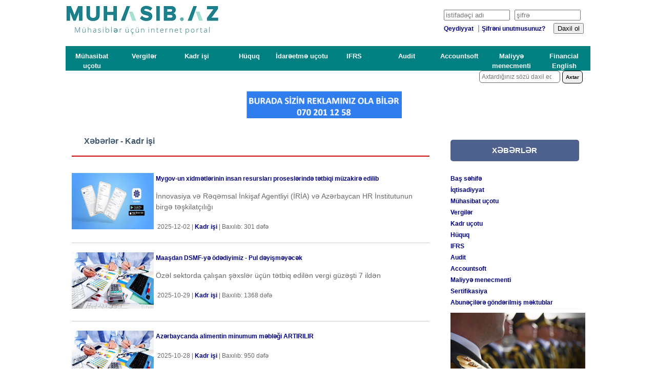

--- FILE ---
content_type: text/html
request_url: https://muhasib.az/xeber_category.php?page=1&category=4
body_size: 10582
content:
<!DOCTYPE html>
<html lang="az-AZ">
  <head>

    <meta charset="utf-8">
    <meta name="viewport" content="width=device-width">

    <meta content="muhasib, muhasib ucotu, mühasibat uçotu, audit, mühasibatlıq, kadr işi, kadr isi, vergiler, vergilər, ucot, idareetme ucotu, idarəetmə uçotu, hüquq, huquq, ifrs, beynəlxalq standartlar, maliyyə, maliyye, finance, accounting, trenajor, əsas vəsait, material, hesablar planı, əmək haqqı, inventarizasiya, amortizasiya, qeyri-maddi aktivlər, ehtiyatlar, məsrəflər, xərclər, pul vəsaitləri, hesabatlar, sənədlər, standartlar, ədv, mənfəət, gəlir, aksiz, əmlak, sadələşdirilmiş, sosial siğorta" 
    name=keywords>
    <meta content="MUHASIB.AZ saytının əsas məqsədi mühasibat uçotu və maliyyə sahələrində çalışan və gələcəkdə çalışmaq istəyən mütəxəssisləri lazımi məlumatlar ilə təmin etməkdir. Sayt həm tədris, həm də informativ-analitik formatda təşkil edilib." 
    name=description>

  <meta property="og:url"           content="https://www.muhasib.az" />
  <meta property="og:type"          content="website" />
  <meta property="og:site_name"     content="MUHASIB.AZ">
  <meta property="og:title"         content="MUHASIB.AZ - Mühasiblər üçün internet portal" />
  <meta property="og:description"   content="MUHASIB.AZ saytının əsas məqsədi mühasibat uçotu və maliyyə sahələrində çalışan və gələcəkdə çalışmaq istəyən mütəxəssisləri lazımi məlumatlar ilə təmin etməkdir." />
  <meta property="og:image"         content="https://www.muhasib.az/images/fon_image.jpg" />
  <meta property="og:image:width" content="400" />
  <meta property="og:image:height" content="300" />


    

    <title>MUHASIB.AZ</title>
    
    <link rel="shortcut icon" href="https://www.muhasib.az/favicon.ico">

    <!-- injector:css -->
    <link rel="stylesheet" href="//www.muhasib.az/css/style.css">
    <link rel="stylesheet" href="//www.muhasib.az/css/menu.css">
    <link rel="stylesheet" href="//www.muhasib.az/css/side_menu.css">    
    <link rel="stylesheet" href="//www.muhasib.az/css/axtar.css">
    <link rel="stylesheet" href="//www.muhasib.az/css/calendar.css">
    <!-- endinjector -->

    
    <!-- injector:js -->
    <script src="//www.muhasib.az/js/menu.js"></script>
    <script src="//www.muhasib.az/js/side_menu.js"></script>    
    <script src="//www.muhasib.az/js/menuhead.js"></script>
    <script src="//www.muhasib.az/js/homefeature.js"></script>    
    <script src="//yandex.st/jquery/1.4.4/jquery.min.js"></script>
    
    <script src="//www.muhasib.az/js/axtar.js"></script>
    <script src="//www.muhasib.az/poisk/jquery-1.8.2.min.js"></script>
    <script src="//www.muhasib.az/poisk/TextChange.js"></script>
    <script src="//www.muhasib.az/js/javalar.js"></script>
    <script src="//www.muhasib.az/js/gtag.js"></script>
    <script async src="https://www.googletagmanager.com/gtag/js?id=UA-116680737-1"></script>

    <script src='https://www.google.com/recaptcha/api.js'></script> <!-- Google recaptcha script -->
    <script src="https://use.fontawesome.com/d5e3a2e087.js"></script>
    <!-- endinjector --> 




<script async src="https://pagead2.googlesyndication.com/pagead/js/adsbygoogle.js?client=ca-pub-9503020629395573"
     crossorigin="anonymous"></script>



  </head>
  <body>

<!-- Go to www.addthis.com/dashboard to customize your tools --> 
<script src="//s7.addthis.com/js/300/addthis_widget.js#pubid=ra-5c7ee61fbd082e81"></script>


<div id="fb-root"></div>
<script async defer src="https://connect.facebook.net/ru_RU/sdk.js#xfbml=1&version=v3.2"></script>





<header id="header">
      <div class="header_top">
             <div class="header_box">
            <a href="https://www.muhasib.az"><img src="//www.muhasib.az/images/logo_muhasibaz2.jpg" alt="Muhasib.az - mühasiblərin internet portalı"></a>
          
          <div class=header_top_axtar>
            

    



    
<table border=0 width=100%>

<tr><td valign=top>
<form action="https://www.muhasib.az/qeydiyyat/testreg.php" method="post">
<!-- testreg.php - это адрес обработчика. То есть, после нажатия на кнопку "Войти", данные из полей отправятся на страничку testreg.php методом "post"  -->
  
    <input name="login" placeholder="istifadəçi adı" type="text" size="14" maxlength="15"></td>  
<!-- В текстовое поле (name="login" type="text") пользователь вводит свой логин -->  
  <td valign=top>

    <input name="password" placeholder="şifrə" type="password" size="14" maxlength="15"></td></tr>

  
<!-- В поле для паролей (name="password" type="password") пользователь вводит свой пароль -->  


<tr><td colspan=2>
<!-- ссылка на регистрацию, ведь как-то же должны гости туда попадать  --> 
<a href="https://www.muhasib.az/qeydiyyat/reg.php">Qeydiyyat</a>&nbsp; | <a href="https://www.muhasib.az/qeydiyyat/send_pass.php">Şifrəni unutmusunuz?</a>


<!-- Кнопочка (type="submit") отправляет данные на страничку testreg.php  --> 
&nbsp;&nbsp;&nbsp;<input type="submit" name="submit" value="Daxil ol"></td></tr>

<!-- ссылка на восстановление пароля  --> 
 

</form>

</table>




            
              </div>
          
                </div>          


                    
      </div>






<section id="headmenu">


    </section>

      </div>


<div class="head_menu">
<div onClick="location.href='//www.muhasib.az/muhasib_index.php'" class=head_menu_button>Mühasibat uçotu</div>
<div onClick="location.href='//www.muhasib.az/vergi_index.php'" class=head_menu_button>Vergilər</div>
<div onClick="location.href='//www.muhasib.az/kadr_index.php'" class=head_menu_button>Kadr işi</div>
<div onClick="location.href='//www.muhasib.az/huquq.php'" class=head_menu_button>Hüquq</div>
<div onClick="location.href='//www.muhasib.az/idareetme_index.php'" class=head_menu_button>İdarəetmə uçotu</div>
<div onClick="location.href='//www.muhasib.az/ifrs_index.php'" class=head_menu_button>IFRS</div>
<div onClick="location.href='//www.muhasib.az/audit.php'" class=head_menu_button>Audit</div>
<div onClick="location.href='//www.muhasib.az/accountsoft_index.php'" class=head_menu_button>Accountsoft</div>
<div onClick="location.href='//www.muhasib.az/finmngmt.php'" class=head_menu_button>Maliyyə menecmenti</div>
<div onClick="location.href='//www.muhasib.az/fenglish.php'" class=head_menu_button>Financial English</div>

</div>



<div class="">



<div class=header_reg>
    


            <form name="axtar" method="post" action="axtar.php">
            <input type="search" name="query" placeholder="Axtardığınız sözü daxil edin" style="padding:4px; border:solid 1px #666666; font-size:12px;-moz-border-radius: 6px;-webkit-border-radius: 6px;">
            <button type=submit style="border:#000000 solid 1px; padding: 6px; color:#000; font-weight:bold; font-size:10px;-moz-border-radius: 6px;-webkit-border-radius: 6px;">Axtar</button>
            </form>



</div>




<div class=header_reg>

<p align=center>
<a href="" target=new><img src="https://www.muhasib.az/images/reklam_banner.png" width=30% align=center></a>                            

<div class="reklam_01">
<!----
<a href="https://bc.smart-it.com/az/" target=new><img src="https://www.muhasib.az/img/Banner_02.png" width=100% align=center></a>                            
--->
</div>

<div class="reklam_02">
                            

<!----
<a href="https://bc.smart-it.com/az/" target=new><img src="https://www.muhasib.az/img/Banner_04.png" width=95% align=center></a>

<br>
<a href="https://tacir.pro/" target=blank><img src="//www.muhasib.az/images/tacir.pro.png" class="img_reklam"  width=60%></a>
--->

</div>

</div>
    
    </div>

      
    </header>
    



<input type="checkbox" id="hmt" class="hidden-menu-ticker">
<label class="btn-menu" for="hmt">
  <span class="first"></span>
  <span class="second"></span>
  <span class="third"></span>
</label>
<ul class="hidden-menu">

  <li>&nbsp;</li>
  <li>&nbsp;</li>
  <li><a href="//www.muhasib.az/index.php"><div class="menubar">Ana səhifə</div></a></li>
  <li><a href="//www.muhasib.az/muhasib_index.php"><div class="menubar">Mühasbat uçotu</div></a></li>
  <li><a href="//www.muhasib.az/vergi_index.php"><div class="menubar">Vergilər</div></a></li>
  <li><a href="//www.muhasib.az/kadr_index.php"><div class="menubar">Kadr işi</div></a></li>
  <li><a href="//www.muhasib.az/huquq.php"><div class="menubar">Hüquq</div></a></li>
  <li><a href="//www.muhasib.az/idareetme_index.php"><div class="menubar">İdarəetmə uçotu</div></a></li>
  <li><a href="//www.muhasib.az/ifrs_index.php"><div class="menubar">IFRS</div></a></li>
  <li><a href="//www.muhasib.az/audit.php"><div class="menubar">Audit</div></a></li>
  <li><a href="//www.muhasib.az/accountsoft_index.php"><div class="menubar">Accountsoft</div></a></li>
  <li><a href="//www.muhasib.az/finmngmt.php"><div class="menubar">Maliyyə menecmenti</div></a></li>
  <li><a href="//www.muhasib.az/fenglish.php"><div class="menubar">Financial English</div></a></li>
  <li><a href="//www.muhasib.az/xeber_index.php"><div class="menubar">Xəbərlər</div></a></li>
  <li><a href="//www.muhasib.az/meqale_index.php"><div class="menubar">Məqalələr</div></a></li>
  <li><a href="//www.muhasib.az/vacancy_index.php"><div class="menubar">Vakansiyalar</div></a></li>
  <li><a href="//www.muhasib.az/cv_index.php"><div class="menubar">CV Bankı</div></a></li>
  <li><a href="//www.muhasib.az/sualcavab_index.php"><div class="menubar">Sual-Cavab</div></a></li>
  <li><a href="//www.muhasib.az/qanun.php"><div class="menubar">Qanunvericilik</div></a></li>
  <li><a href="//www.muhasib.az/kitabxana.php"><div class="menubar">Kitabxana</div></a></li>
  <li><a href="//www.muhasib.az/sertifikasiya_index.php"><div class="menubar">Sertifikasiyalar</div></a></li>
  <li><a href="//www.muhasib.az/Referat/Referat_index.php"><div class="menubar">Referatlar</div></a></li>
  <li><a href="//www.muhasib.az/tedris.php"><div class="menubar">Tədris</div></a></li>
  <li><a href="//www.muhasib.az/istirahat_index.php"><div class="menubar">İstirahət</div></a></li>
</ul>


    
    
    <!-- Facebook box start -->
<div id="fb-root"></div>
<script>(function(d, s, id) {
  var js, fjs = d.getElementsByTagName(s)[0];
  if (d.getElementById(id)) return;
  js = d.createElement(s); js.id = id;
  js.src = "//connect.facebook.net/ru_RU/sdk.js#xfbml=1&version=v2.0";
  fjs.parentNode.insertBefore(js, fjs);
}(document, 'script', 'facebook-jssdk'));</script>
    <!-- Facebook box end -->

    
    <section id="main">
      <div class="container">
        <article id="movzu">


<table border="0" cellpadding="2" cellspacing="0">

 <tr>
    <td colspan=2>
    <p align=left class=basliq>
    &nbsp;&nbsp;&nbsp;&nbsp;&nbsp;
    Xəbərlər -  Kadr işi</p>
    <hr color=#cc0000>
    <br>
   </td>
 </tr>



<tr>
<td valign=top><img width=160 height=110 src="//www.muhasib.az/images/xeber/mygov.png"></td>
<td valign=top><a style="font-size:14" href="xeber.php?id=1863">Mygov-un xidmətlərinin insan resursları proseslərində tətbiqi müzakirə edilib</a>
    <p><font style="color:#696969;">İnnovasiya və Rəqəmsal İnkişaf Agentliyi (İRİA) və Azərbaycan HR İnstitutunun birgə təşkilatçılığı</font>
    <table border=0><tr><td class=news_block><font style="color:#696969; font-size: 12px">2025-12-02 | <a style="font-size:12px" href="xeber_category.php?category=4">Kadr işi</a> | Baxılıb: 301 dəfə</font></td></tr></table>
    
    </td>
</tr>
    <tr><td colspan=2><hr style="width:100%; margin:1em auto; border:none; height:1px; background:#ccc;"></td></tr>
<tr>
<td valign=top><img width=160 height=110 src="//www.muhasib.az/images/xeber/muhasibat_ucotu.jpg"></td>
<td valign=top><a style="font-size:14" href="xeber.php?id=1856">Maaşdan DSMF-yə ödədiyimiz - Pul dəyişməyəcək</a>
    <p><font style="color:#696969;">Özəl sektorda çalışan şəxslər üçün tətbiq edilən vergi güzəşti 7 ildən</font>
    <table border=0><tr><td class=news_block><font style="color:#696969; font-size: 12px">2025-10-29 | <a style="font-size:12px" href="xeber_category.php?category=4">Kadr işi</a> | Baxılıb: 1368 dəfə</font></td></tr></table>
    
    </td>
</tr>
    <tr><td colspan=2><hr style="width:100%; margin:1em auto; border:none; height:1px; background:#ccc;"></td></tr>
<tr>
<td valign=top><img width=160 height=110 src="//www.muhasib.az/images/xeber/muhasibat_ucotu.jpg"></td>
<td valign=top><a style="font-size:14" href="xeber.php?id=1854">Azərbaycanda alimentin minumum məbləği ARTIRILIR</a>
    <p><font style="color:#696969;"></font>
    <table border=0><tr><td class=news_block><font style="color:#696969; font-size: 12px">2025-10-28 | <a style="font-size:12px" href="xeber_category.php?category=4">Kadr işi</a> | Baxılıb: 950 dəfə</font></td></tr></table>
    
    </td>
</tr>
    <tr><td colspan=2><hr style="width:100%; margin:1em auto; border:none; height:1px; background:#ccc;"></td></tr>
<tr>
<td valign=top><img width=160 height=110 src="//www.muhasib.az/images/xeber/mygov.png"></td>
<td valign=top><a style="font-size:14" href="xeber.php?id=1851">ƏMAS-da yenilik: digər sənədləri də e-qaydada imzalamaq olar</a>
    <p><font style="color:#696969;">“Əmək və Məşğulluq” altsistemində (ƏMAS) yeni funksionallıq yaradılıb.</font>
    <table border=0><tr><td class=news_block><font style="color:#696969; font-size: 12px">2025-10-27 | <a style="font-size:12px" href="xeber_category.php?category=4">Kadr işi</a> | Baxılıb: 797 dəfə</font></td></tr></table>
    
    </td>
</tr>
    <tr><td colspan=2><hr style="width:100%; margin:1em auto; border:none; height:1px; background:#ccc;"></td></tr>
<tr>
<td valign=top><img width=160 height=110 src="//www.muhasib.az/images/xeber/teqvim.jpg"></td>
<td valign=top><a style="font-size:14" href="xeber.php?id=1847">Noyabrda ardıcıl 4 gün - İŞ OLMAYACAQ</a>
    <p><font style="color:#696969;"></font>
    <table border=0><tr><td class=news_block><font style="color:#696969; font-size: 12px">2025-10-21 | <a style="font-size:12px" href="xeber_category.php?category=4">Kadr işi</a> | Baxılıb: 740 dəfə</font></td></tr></table>
    
    </td>
</tr>
    <tr><td colspan=2><hr style="width:100%; margin:1em auto; border:none; height:1px; background:#ccc;"></td></tr>
<tr>
<td valign=top><img width=160 height=110 src="//www.muhasib.az/images/xeber/distant_isler.jpg"></td>
<td valign=top><a style="font-size:14" href="xeber.php?id=1843">Məsafədən iş və saatlıq əməkhaqqına dair qanun layihələrinin hökumətə təqdim edilməsinə başlanıb</a>
    <p><font style="color:#696969;">   Azərbaycanda Əmək Məcəlləsində məsafədən işin tənzimlənməsi, saatlıq   </font>
    <table border=0><tr><td class=news_block><font style="color:#696969; font-size: 12px">2025-10-10 | <a style="font-size:12px" href="xeber_category.php?category=4">Kadr işi</a> | Baxılıb: 820 dəfə</font></td></tr></table>
    
    </td>
</tr>
    <tr><td colspan=2><hr style="width:100%; margin:1em auto; border:none; height:1px; background:#ccc;"></td></tr>
<tr>
<td valign=top><img width=160 height=110 src="//www.muhasib.az/images/xeber/emekhaqqi_rejimi.jpg"></td>
<td valign=top><a style="font-size:14" href="xeber.php?id=1842">Azərbaycanda əməkhaqqı rejimi dəyişir</a>
    <p><font style="color:#696969;"></font>
    <table border=0><tr><td class=news_block><font style="color:#696969; font-size: 12px">2025-10-10 | <a style="font-size:12px" href="xeber_category.php?category=4">Kadr işi</a> | Baxılıb: 990 dəfə</font></td></tr></table>
    
    </td>
</tr>
    <tr><td colspan=2><hr style="width:100%; margin:1em auto; border:none; height:1px; background:#ccc;"></td></tr>
<tr>
<td valign=top><img width=160 height=110 src="//www.muhasib.az/images/xeber/mehsul_yigimi.jpg"></td>
<td valign=top><a style="font-size:14" href="xeber.php?id=1839">Kənd təsərrüfatında mövsümi çalışanlara gündəlik nağd ödənişin yuxarı həddi artırılır</a>
    <p><font style="color:#696969;">Bilavasitə kənd təsərrüfatı məhsullarının istehsalı ilə bağlı mülki hüquqi xarakterli müqavilələr</font>
    <table border=0><tr><td class=news_block><font style="color:#696969; font-size: 12px">2025-10-09 | <a style="font-size:12px" href="xeber_category.php?category=4">Kadr işi</a> | Baxılıb: 778 dəfə</font></td></tr></table>
    
    </td>
</tr>
    <tr><td colspan=2><hr style="width:100%; margin:1em auto; border:none; height:1px; background:#ccc;"></td></tr>
<tr>
<td valign=top><img width=160 height=110 src="//www.muhasib.az/images/xeber/mygov.png"></td>
<td valign=top><a style="font-size:14" href="xeber.php?id=1836">Vətəndaşlar əmək müqavilələrini artıq “mygov” platformasında imzalaya biləcəklər</a>
    <p><font style="color:#696969;">  “mygov” platformasında vətəndaşların işlərini rahatlaşdıran yeni xidmət istifadəyə verilib.   </font>
    <table border=0><tr><td class=news_block><font style="color:#696969; font-size: 12px">2025-10-09 | <a style="font-size:12px" href="xeber_category.php?category=4">Kadr işi</a> | Baxılıb: 704 dəfə</font></td></tr></table>
    
    </td>
</tr>
    <tr><td colspan=2><hr style="width:100%; margin:1em auto; border:none; height:1px; background:#ccc;"></td></tr>
<tr>
<td valign=top><img width=160 height=110 src="//www.muhasib.az/images/xeber/teqvim.jpg"></td>
<td valign=top><a style="font-size:14" href="xeber.php?id=1832">2025-ci il üçün iş vaxtı norması və istehsalat təqvimi təsdiq edilib</a>
    <p><font style="color:#696969;">    </font>
    <table border=0><tr><td class=news_block><font style="color:#696969; font-size: 12px">2024-12-17 | <a style="font-size:12px" href="xeber_category.php?category=4">Kadr işi</a> | Baxılıb: 7214 dəfə</font></td></tr></table>
    
    </td>
</tr>
    <tr><td colspan=2><hr style="width:100%; margin:1em auto; border:none; height:1px; background:#ccc;"></td></tr>
<tr>
<td valign=top><img width=160 height=110 src="//www.muhasib.az/images/xeber/is_icazesi.jpg"></td>
<td valign=top><a style="font-size:14" href="xeber.php?id=1830">İş icazəsi elektron qaydada tərtib edilməlidir.</a>
    <p><font style="color:#696969;"></font>
    <table border=0><tr><td class=news_block><font style="color:#696969; font-size: 12px">2024-12-12 | <a style="font-size:12px" href="xeber_category.php?category=4">Kadr işi</a> | Baxılıb: 3650 dəfə</font></td></tr></table>
    
    </td>
</tr>
    <tr><td colspan=2><hr style="width:100%; margin:1em auto; border:none; height:1px; background:#ccc;"></td></tr>
<tr>
<td valign=top><img width=160 height=110 src="//www.muhasib.az/images/xeber/teqvim.jpg"></td>
<td valign=top><a style="font-size:14" href="xeber.php?id=1828">2025-ci ilin bayram günləri AÇIQLANDI</a>
    <p><font style="color:#696969;">  </font>
    <table border=0><tr><td class=news_block><font style="color:#696969; font-size: 12px">2024-12-11 | <a style="font-size:12px" href="xeber_category.php?category=4">Kadr işi</a> | Baxılıb: 9536 dəfə</font></td></tr></table>
    
    </td>
</tr>
    <tr><td colspan=2><hr style="width:100%; margin:1em auto; border:none; height:1px; background:#ccc;"></td></tr>
<tr>
<td valign=top><img width=160 height=110 src="//www.muhasib.az/images/xeber/elil_ish.jpg"></td>
<td valign=top><a style="font-size:14" href="xeber.php?id=1819">Əlilliyi olan şəxslərin əmək münasibətlərinin tənzimlənməsi</a>
    <p><font style="color:#696969;">  Azərbaycan Respublikası Konstitusiyasının 94-cü maddəsinin I hissəsinin 1-ci bəndinə uyğun olaraq,  </font>
    <table border=0><tr><td class=news_block><font style="color:#696969; font-size: 12px">2024-11-19 | <a style="font-size:12px" href="xeber_category.php?category=4">Kadr işi</a> | Baxılıb: 2916 dəfə</font></td></tr></table>
    
    </td>
</tr>
    <tr><td colspan=2><hr style="width:100%; margin:1em auto; border:none; height:1px; background:#ccc;"></td></tr>
<tr>
<td valign=top><img width=160 height=110 src="//www.muhasib.az/images/xeber/teqvim_2023.jpeg"></td>
<td valign=top><a style="font-size:14" href="xeber.php?id=1802">2024-cü il üçün istehsalat təqvimi və iş vaxtı norması</a>
    <p><font style="color:#696969;"> 2024-cü il üçün istehsalat təqvimi və iş vaxtı norması </font>
    <table border=0><tr><td class=news_block><font style="color:#696969; font-size: 12px">2023-12-26 | <a style="font-size:12px" href="xeber_category.php?category=4">Kadr işi</a> | Baxılıb: 7142 dəfə</font></td></tr></table>
    
    </td>
</tr>
    <tr><td colspan=2><hr style="width:100%; margin:1em auto; border:none; height:1px; background:#ccc;"></td></tr>
<tr>
<td valign=top><img width=160 height=110 src="//www.muhasib.az/images/xeber/teqvim_2023.jpeg"></td>
<td valign=top><a style="font-size:14" href="xeber.php?id=1794">Noyabrda 5 gün ardıcıl iş olmayacaq</a>
    <p><font style="color:#696969;">Nazirlər Kabineti “İş və istirahət günlərinin yerlərinin dəyişdirilməsi haqqında” qərar verib.</font>
    <table border=0><tr><td class=news_block><font style="color:#696969; font-size: 12px">2023-10-20 | <a style="font-size:12px" href="xeber_category.php?category=4">Kadr işi</a> | Baxılıb: 3951 dəfə</font></td></tr></table>
    
    </td>
</tr>
    <tr><td colspan=2><hr style="width:100%; margin:1em auto; border:none; height:1px; background:#ccc;"></td></tr>
<tr>
<td valign=top><img width=160 height=110 src="//www.muhasib.az/images/xeber/agir_is_sheraiti.jpg"></td>
<td valign=top><a style="font-size:14" href="xeber.php?id=1792">Əmək şəraiti zərərli və ağır olan işlərdə çalışanlarla bağlı mühüm yenilik</a>
    <p><font style="color:#696969;"> Dövlət Əmək Müfəttişliyi Xidmətinin məlumatına əsasən, elektron informasiya sistemi - ƏMAS-a yeni funksionallıq əlavə edilib. </font>
    <table border=0><tr><td class=news_block><font style="color:#696969; font-size: 12px">2023-10-12 | <a style="font-size:12px" href="xeber_category.php?category=4">Kadr işi</a> | Baxılıb: 4601 dəfə</font></td></tr></table>
    
    </td>
</tr>
    <tr><td colspan=2><hr style="width:100%; margin:1em auto; border:none; height:1px; background:#ccc;"></td></tr>
<tr>
<td valign=top><img width=160 height=110 src="//www.muhasib.az/images/xeber/teqvim_2023.jpeg"></td>
<td valign=top><a style="font-size:14" href="xeber.php?id=1787">2023-cü il üçün istehsalat təqvimi və iş vaxtı norması</a>
    <p><font style="color:#696969;">2023-cü il üçün istehsalat təqvimi və iş vaxtı norması</font>
    <table border=0><tr><td class=news_block><font style="color:#696969; font-size: 12px">2022-12-20 | <a style="font-size:12px" href="xeber_category.php?category=4">Kadr işi</a> | Baxılıb: 13374 dəfə</font></td></tr></table>
    
    </td>
</tr>
    <tr><td colspan=2><hr style="width:100%; margin:1em auto; border:none; height:1px; background:#ccc;"></td></tr>
<tr>
<td valign=top><img width=160 height=110 src="//www.muhasib.az/images/xeber/vuqar_bayramov.jfif"></td>
<td valign=top><a style="font-size:14" href="xeber.php?id=1729">Əmək Məcəlləsinə edilən dəyişikliklər qeyri-rəsmi məşğulluğa qarşı mübarizəni gücləndirəcək</a>
    <p><font style="color:#696969;">Ölkəmizdə əmək münasibətlərinin daha səmərəli şəkildə tənzimlənməsi məqsədilə Əmək Məcəlləsinə dəyişikliklər edilib.</font>
    <table border=0><tr><td class=news_block><font style="color:#696969; font-size: 12px">2021-06-11 | <a style="font-size:12px" href="xeber_category.php?category=4">Kadr işi</a> | Baxılıb: 6449 dəfə</font></td></tr></table>
    
    </td>
</tr>
    <tr><td colspan=2><hr style="width:100%; margin:1em auto; border:none; height:1px; background:#ccc;"></td></tr>
<tr>
<td valign=top><img width=160 height=110 src="//www.muhasib.az/images/xeber/bankomat.jpg"></td>
<td valign=top><a style="font-size:14" href="xeber.php?id=1710">İşləməyə davam edən 6300-dək pensiyaçının pensiyası yenidən hesablanaraq artırılıb</a>
    <p><font style="color:#696969;">Son bir ildə Dövlət Sosial Müdafiə Fondu yaşa görə pensiya təyin olunduqdan sonra azı 6 il işləmiş 6297 pensiyaçının pensiyasını yenidən hesablayaraq artırıb.</font>
    <table border=0><tr><td class=news_block><font style="color:#696969; font-size: 12px">2021-02-22 | <a style="font-size:12px" href="xeber_category.php?category=4">Kadr işi</a> | Baxılıb: 5504 dəfə</font></td></tr></table>
    
    </td>
</tr>
    <tr><td colspan=2><hr style="width:100%; margin:1em auto; border:none; height:1px; background:#ccc;"></td></tr>
<tr>
<td valign=top><img width=160 height=110 src="//www.muhasib.az/images/xeber/ezamiyyet.jpg"></td>
<td valign=top><a style="font-size:14" href="xeber.php?id=1703">Ezamiyyə xərclərinin hesabnlanması qaydasında dəyişiklik edildi</a>
    <p><font style="color:#696969;">Nazirlər Kabineti ezamiyyə xərcləri ilə bağlı müvafiq normativ aktda dəyişiklik edib.</font>
    <table border=0><tr><td class=news_block><font style="color:#696969; font-size: 12px">2021-01-31 | <a style="font-size:12px" href="xeber_category.php?category=4">Kadr işi</a> | Baxılıb: 8180 dəfə</font></td></tr></table>
    
    </td>
</tr>
    <tr><td colspan=2><hr style="width:100%; margin:1em auto; border:none; height:1px; background:#ccc;"></td></tr>
<tr>
<td valign=top><img width=160 height=110 src="//www.muhasib.az/images/xeber/baqca.jpg"></td>
<td valign=top><a style="font-size:14" href="xeber.php?id=1699">Dövlət bağçalarında əməkhaqqına görə ayırmalar və uşaqlar üçün ərzaq məhsullarının hesablanması qaydası dəyişib</a>
    <p><font style="color:#696969;">Nazirlər Kabineti  “Dövlət məktəbəqədər təhsil müəssisəsini maliyyələşdirmə normativləri”ni yeni redaksiyada təsdiq edib. </font>
    <table border=0><tr><td class=news_block><font style="color:#696969; font-size: 12px">2021-01-29 | <a style="font-size:12px" href="xeber_category.php?category=4">Kadr işi</a> | Baxılıb: 6864 dəfə</font></td></tr></table>
    
    </td>
</tr>
    <tr><td colspan=2><hr style="width:100%; margin:1em auto; border:none; height:1px; background:#ccc;"></td></tr>
<tr>
<td valign=top><img width=160 height=110 src="//www.muhasib.az/images/xeber/emek_kitabcasi.jpg"></td>
<td valign=top><a style="font-size:14" href="xeber.php?id=1698">Əmək kitabçaları dövriyyədən çıxarılacaq</a>
    <p><font style="color:#696969;">“2020-ci ildə “Əmək münasibətləri və məşğulluq” altsistemi – ƏMAS adlı vahid əmək münasibətləri platformasının yaradılmasına başladıq”.</font>
    <table border=0><tr><td class=news_block><font style="color:#696969; font-size: 12px">2021-01-29 | <a style="font-size:12px" href="xeber_category.php?category=4">Kadr işi</a> | Baxılıb: 6244 dəfə</font></td></tr></table>
    
    </td>
</tr>
    <tr><td colspan=2><hr style="width:100%; margin:1em auto; border:none; height:1px; background:#ccc;"></td></tr>
<tr>
<td valign=top><img width=160 height=110 src="//www.muhasib.az/images/xeber/tibbi_sigorta.jpg"></td>
<td valign=top><a style="font-size:14" href="xeber.php?id=1697">İcbari tibbi sığortanın tətbiqi mərhələli şəkildə həyata keçirilir</a>
    <p><font style="color:#696969;">Tibbi sığorta haqqında Azərbaycan Respublikasının Qanununa əsasən, icbari tibbi sığorta dövlət sosial sığortasının</font>
    <table border=0><tr><td class=news_block><font style="color:#696969; font-size: 12px">2021-01-29 | <a style="font-size:12px" href="xeber_category.php?category=4">Kadr işi</a> | Baxılıb: 5545 dəfə</font></td></tr></table>
    
    </td>
</tr>
    <tr><td colspan=2><hr style="width:100%; margin:1em auto; border:none; height:1px; background:#ccc;"></td></tr>
<tr>
<td valign=top><img width=160 height=110 src="//www.muhasib.az/images/xeber/anar_bayramov.jpg"></td>
<td valign=top><a style="font-size:14" href="xeber.php?id=1695">Məzuniyyət haqqı hesablanarkən hansı gəlirlər nəzərə alınmır?</a>
    <p><font style="color:#696969;">  Əmək məzuniyyətinin hesablanması üçün istifadə olunan orta aylıq əməkhaqqı üzrə nəzərə alınan və alınmayan  </font>
    <table border=0><tr><td class=news_block><font style="color:#696969; font-size: 12px">2021-01-23 | <a style="font-size:12px" href="xeber_category.php?category=4">Kadr işi</a> | Baxılıb: 7567 dəfə</font></td></tr></table>
    
    </td>
</tr>
    <tr><td colspan=2><hr style="width:100%; margin:1em auto; border:none; height:1px; background:#ccc;"></td></tr>
<tr>
<td valign=top><img width=160 height=110 src="//www.muhasib.az/images/xeber/arpa1.jpg"></td>
<td valign=top><a style="font-size:14" href="xeber.php?id=1689">İŞÇİLƏRİN İCBARİ SIĞORTASI  MÖVZUSUNDA VEBİNAR</a>
    <p><font style="color:#696969;">Azərbaycan Mühasiblər və Risk Peşəkarları Assosiasiyası (ARPA) 16 yanvar 2021-ci il tarixində</font>
    <table border=0><tr><td class=news_block><font style="color:#696969; font-size: 12px">0021-12-20 | <a style="font-size:12px" href="xeber_category.php?category=4">Kadr işi</a> | Baxılıb: 5913 dəfə</font></td></tr></table>
    
    </td>
</tr>
    <tr><td colspan=2><hr style="width:100%; margin:1em auto; border:none; height:1px; background:#ccc;"></td></tr>
<tr>
<td valign=top><img width=160 height=110 src="//www.muhasib.az/images/xeber/bosdayanma.jpg"></td>
<td valign=top><a style="font-size:14" href="xeber.php?id=1685">Karantin dövründə boşdayanmaya görə işçiyə ödəniş edilirmi?</a>
    <p><font style="color:#696969;">Karantin rejimi dövründə fəaliyyətinə qismən və ya tam icazə verilən sahələr üzrə əmək münasibətlərinin tənzimlənməsi ilə bağlı müəyyən suallar yaranır.</font>
    <table border=0><tr><td class=news_block><font style="color:#696969; font-size: 12px">2020-12-27 | <a style="font-size:12px" href="xeber_category.php?category=4">Kadr işi</a> | Baxılıb: 6544 dəfə</font></td></tr></table>
    
    </td>
</tr>
    <tr><td colspan=2><hr style="width:100%; margin:1em auto; border:none; height:1px; background:#ccc;"></td></tr>
<tr>
<td valign=top><img width=160 height=110 src="//www.muhasib.az/images/xeber/memor_order.jpg"></td>
<td valign=top><a style="font-size:14" href="xeber.php?id=1684">Qısa müddətdə işləmiş işçilərin işdən azad olunması zamanı əmək məzuniyyətinin kompensasiyası</a>
    <p><font style="color:#696969;">  Bəzi hallarda kadrlar üzrə mütəxəssislərə qaranlıq qalan məsələlərdən biri də qısa müddətdə işləmiş işçilərə işdən azad olunan zaman  </font>
    <table border=0><tr><td class=news_block><font style="color:#696969; font-size: 12px">2020-12-25 | <a style="font-size:12px" href="xeber_category.php?category=4">Kadr işi</a> | Baxılıb: 9929 dəfə</font></td></tr></table>
    
    </td>
</tr>
    <tr><td colspan=2><hr style="width:100%; margin:1em auto; border:none; height:1px; background:#ccc;"></td></tr>
<tr>
<td valign=top><img width=160 height=110 src="//www.muhasib.az/images/xeber/muhasibler.jpg"></td>
<td valign=top><a style="font-size:14" href="xeber.php?id=1683">2021-ci ildən əməkhaqqından tutulmaların hesablanması</a>
    <p><font style="color:#696969;">Qanunvericiliyə əsasən, 2021-ci ildən icbari tibbi sığorta haqlarının yığılmasına başlamaq nəzərdə tutulub.</font>
    <table border=0><tr><td class=news_block><font style="color:#696969; font-size: 12px">2020-12-22 | <a style="font-size:12px" href="xeber_category.php?category=4">Kadr işi</a> | Baxılıb: 8015 dəfə</font></td></tr></table>
    
    </td>
</tr>
    <tr><td colspan=2><hr style="width:100%; margin:1em auto; border:none; height:1px; background:#ccc;"></td></tr>
<tr>
<td valign=top><img width=160 height=110 src="//www.muhasib.az/images/xeber/teqvim_3.jpg"></td>
<td valign=top><a style="font-size:14" href="xeber.php?id=1682">2021-ci il üçün iş vaxtı norması və istehsalat təqvimi təsdiq edildi.</a>
    <p><font style="color:#696969;">2021-ci il üçün iş vaxtı norması və istehsalat təqvimi AR Əmək və Əhalinin Sosial Müdafiəsi Nazirliyi Kollegiyasının qərarı ilə təsdiq edildi.</font>
    <table border=0><tr><td class=news_block><font style="color:#696969; font-size: 12px">2020-12-18 | <a style="font-size:12px" href="xeber_category.php?category=4">Kadr işi</a> | Baxılıb: 13430 dəfə</font></td></tr></table>
    
    </td>
</tr>
    <tr><td colspan=2><hr style="width:100%; margin:1em auto; border:none; height:1px; background:#ccc;"></td></tr>
<tr>
<td valign=top><img width=160 height=110 src="//www.muhasib.az/images/xeber/anar_bayramov.jfif"></td>
<td valign=top><a style="font-size:14" href="xeber.php?id=1677">İşdən çıxan işçiyə məzuniyyət haqqının ödənilməsi</a>
    <p><font style="color:#696969;">Təcrübədə işəgötürənlər tərəfindən ən çox səhvə yol verilən hal işçinin əmək müqaviləsinə xitam verildiyi</font>
    <table border=0><tr><td class=news_block><font style="color:#696969; font-size: 12px">2020-12-02 | <a style="font-size:12px" href="xeber_category.php?category=4">Kadr işi</a> | Baxılıb: 5193 dəfə</font></td></tr></table>
    
    </td>
</tr>
    <tr><td colspan=2><hr style="width:100%; margin:1em auto; border:none; height:1px; background:#ccc;"></td></tr>
</table>
Səhifələr: <a href="/xeber_category.php?page=1&category=4"><strong style="color: #df0000">1</strong></a> &nbsp; <a href="/xeber_category.php?page=2&category=4">2</a> &nbsp; <a href="/xeber_category.php?page=3&category=4">3</a> &nbsp; <a href="/xeber_category.php?page=4&category=4">4</a> &nbsp; <a href="/xeber_category.php?page=2&category=4"> ></a> &nbsp; <a href="/xeber_category.php?page=10&category=4">>></a> &nbsp; 


        </article>

            


<aside id="sidebar">

  <div class="sidemenu">
<div class="sidemenu_head"> XƏBƏRLƏR </div>
    <div>

      <br><a href="xeber_index.php">Baş səhifə</a>
      <br><a href="xeber_category.php?category=1">İqtisadiyyat</a>
      <br><a href="xeber_category.php?category=2">Mühasibat uçotu</a>
      <br><a href="xeber_category.php?category=3">Vergilər</a>
      <br><a href="xeber_category.php?category=4">Kadr uçotu</a>
      <br><a href="xeber_category.php?category=5">Hüquq</a>
      <br><a href="xeber_category.php?category=6">IFRS</a>
      <br><a href="xeber_category.php?category=7">Audit</a>
      <br><a href="xeber_category.php?category=8">Accountsoft</a>
      <br><a href="xeber_category.php?category=9">Maliyyə menecmenti</a>
      <br><a href="xeber_category.php?category=10">Sertifikasiya</a>
      <br><a href="xeber_rassilka.php">Abunəçilərə göndərilmiş məktublar</a>
    
    </div>
      </div>




 <div class="sidebox" >



     <a href="https://memorial.az/az" target=new><img src="//www.muhasib.az/images/shehid/memorial.png" width=280></a>
      <br><b style="color:blue; font-size:18px;">Vətən Qəhrəmanlarını unutmur!</b>

      </div>
      
      <!----


<div class="sidebox" >
<a href="https://tacir.pro/" target=blank><img src="//www.muhasib.az/images/tacir.pro.png" class="img_reklam"  width=280 height=280></a>

</div>



--->

  <div class="sidebox" >
      <a href="" target=new><img border=0 src=//www.muhasib.az/images/reklam_acc_servis.png width=95%></a>
      </div>

  <div class="sidebox" >
      <a href="https://www.xlribbon.az" target=new><img border=0 src=//www.xlribbon.az/img/logo.png width=95%></a>
      </div>



  <div class="sidebox">
      <a href="//www.muhasib.az/trenajor/trenajor.php" target=new><img src="//www.muhasib.az/tedris/images/Trenajor.jpg"></a>
      </div>

  <div class="sidebox">
      <b style="color:blue">İstehsalat Təqvimi 2025</b> <br><a href="//www.muhasib.az/article.php?cat=2&n=1081" target=new><img border=0 src=//www.muhasib.az/images/teqvim.jpg></a>
      </div>

      
<!----

  <div class="sidebox" >
      <a href="https://www.e-muhasib.az" target=new><img border=0 src=//www.muhasib.az/images/e-muhasib_banner.jpg></a>
      </div>



  <div class="sidebox">
      <a href="//www.muhasib.az/qeydiyyat/reg.php"><img border=0 src=//www.muhasib.az/images/cv_send.jpg></a>
      </div>


  <div class="sidebox">
      <a href="//www.muhasib.az/calc/calc_index.php" target=new><img src="//www.muhasib.az/images/calc.jpg"></a>
      </div>


  <div class="sidebox">
      <a href="//www.muhasib.az/Accountsoft/Ucot_siyaseti/siyaset_index.php"><img src="//www.muhasib.az/Accountsoft/Ucot_siyaseti/ucot_siyaseti.jpg"></a>
      </div>



  <div class="sidebox">
      <a href="//www.muhasib.az/vacancy_index.php" target="_blank"><img src=//www.muhasib.az/images/iselan2.jpg width=130 height=130 border=0></a>
      <br>
              </div>


  <div class="sidebox">
            <div class="sidemenu_head" style="background-color:#039ef6"><a style="color:#ffffff; font-size:14px" href="//www.muhasib.az/calendar/teqvim.php" target=new> :: Vergi Təqvimi </a></div><br>
                <div id="Calendar"> </div>
                <script language="javascript" src="//www.muhasib.az/calendar/calendar.js"></script>

      </div>


  <div class="sidebox">
            <div class="sidemenu_head" style="background-color:#EC1B1B;color:#ffffff;"> :: Video Dərslər </div><br>
            
            <iframe width=200 height=200 src="https://www.youtube.com/embed/HvSVZIGSDOI" frameborder=0 allowfullscreen></iframe>
            <br> <A href="//www.muhasib.az/Tedris/video_ders.php">Bütün video dərslər</A>
      </div>


  <div class="sidebox">
      <div class="sidemenu_head" style="background-color:#D98C18; color:#ffffff;"> :: Yeni Kitablar </div><br>
            <a href="//www.muhasib.az/kitablar.php" target=new><img src='//www.muhasib.az/images/kitabxana/vergi_praktik_izah.jpg' border=0></a>


      </div>


  <div class="sidebox">
      
      <p align=right><a href="//www.muhasib.az/sualcavab_index.php" target=new>Bütün suallar</a>
      </div>

  <div class="sidebox">

      
      </div>

--->


<div class="block_abune">


&nbsp;&nbsp;&nbsp;&nbsp;&nbsp;&nbsp;&nbsp;&nbsp;&nbsp;&nbsp;&nbsp;&nbsp;&nbsp;&nbsp;
<FONT style="color:#225799;font-family:Arial"><B>Şəxsi kabinet</B></FONT>

<form action="qeydiyyat/testreg.php" method="post">

  
    <input name="login" placeholder="istifadəçi adı" type="text" size="15" maxlength="15">  

  <br>

    <input name="password" placeholder="şifrə" type="password" size="15" maxlength="15">

  

  <br>
    <input name="save" type="checkbox" value='1'> İstifadəçini yadda saxla.
  <br>
  
    <input name="autovhod" type="checkbox" value='1'> Avtomatik giriş.
  

<br>
<input type="submit" name="submit" value="Daxil ol">

<p>

&nbsp;&nbsp;&nbsp;&nbsp;&nbsp;&nbsp;<a href="//www.muhasib.az/qeydiyyat/reg.php">Qeydiyyat</a>&nbsp; | <a href="//www.muhasib.az/qeydiyyat/send_pass.php">Şifrəni unutmusunuz?</a>

</form>

</div>


<div style="margin-top:20px;" class="fb-like-box" data-href="https://www.facebook.com/muhasib.az" data-width="200" data-height="200" data-colorscheme="light" data-show-faces="true" data-header="true" data-stream="false" data-show-border="true"></div>


<!-- Facebook Popup Widget START --><!-- Brought to you by www.JasperRoberts.com - www.TheBlogWidgets.com -->
<script src='http://ajax.googleapis.com/ajax/libs/jquery/1.7.2/jquery.min.js' type='text/javascript'></script>
<style>
#fanback {
display:none;
background:rgba(0,0,0,0.8);
width:100%;
height:100%;
position:fixed;
top:0;
left:0;
z-index:99999;
}
#fan-exit {
width:100%;
height:100%;
}
#JasperRoberts {
background:white;
width:420px;
height:270px;
position:absolute;
top:58%;
left:63%;
margin:-220px 0 0 -375px;
-webkit-box-shadow: inset 0 0 50px 0 #939393;
-moz-box-shadow: inset 0 0 50px 0 #939393;
box-shadow: inset 0 0 50px 0 #939393;
-webkit-border-radius: 5px;
-moz-border-radius: 5px;
border-radius: 5px;
margin: -220px 0 0 -375px;
}
#TheBlogWidgets {
float:right;
cursor:pointer;
background:url(http://3.bp.blogspot.com/-NRmqfyLwBHY/T4nwHOrPSzI/AAAAAAAAAdQ/8b9O7O1q3c8/s1600/TheBlogWidgets.png) repeat;
height:15px;
padding:20px;
position:relative;
padding-right:40px;
margin-top:-20px;
margin-right:-22px;
}
.remove-borda {
height:1px;
width:366px;
margin:0 auto;
background:#F3F3F3;
margin-top:16px;
position:relative;
margin-left:20px;
}
#linkit,#linkit a.visited,#linkit a,#linkit a:hover {
color:#80808B;
font-size:10px;
margin: 0 auto 5px auto;
float:center;
}
</style>
<script type='text/javascript'>
//<![CDATA[
jQuery.cookie = function (key, value, options) {
// key and at least value given, set cookie...
if (arguments.length > 1 && String(value) !== "[object Object]") {
options = jQuery.extend({}, options);
if (value === null || value === undefined) {
options.expires = -1;
}
if (typeof options.expires === 'number') {
var days = options.expires, t = options.expires = new Date();
t.setDate(t.getDate() + days);
}
value = String(value);
return (document.cookie = [
encodeURIComponent(key), '=',
options.raw ? value : encodeURIComponent(value),
options.expires ? '; expires=' + options.expires.toUTCString() : '', // use expires attribute, max-age is not supported by IE
options.path ? '; path=' + options.path : '',
options.domain ? '; domain=' + options.domain : '',
options.secure ? '; secure' : ''
].join(''));
}
// key and possibly options given, get cookie...
options = value || {};
var result, decode = options.raw ? function (s) { return s; } : decodeURIComponent;
return (result = new RegExp('(?:^|; )' + encodeURIComponent(key) + '=([^;]*)').exec(document.cookie)) ? decode(result[1]) : null;
};
//]]>
</script>
<script type='text/javascript'>
jQuery(document).ready(function($){
if($.cookie('popup_user_login') != 'yes'){
$('#fanback').delay(10000).fadeIn('medium');
$('#TheBlogWidgets, #fan-exit').click(function(){
$('#fanback').stop().fadeOut('medium');
});
}
$.cookie('popup_user_login', 'yes', { path: '/', expires: 7 });
});
</script>
<div id='fanback'>
<div id='fan-exit'>
</div>
<div id='JasperRoberts'>
<div id='TheBlogWidgets'>
</div>
<div class='remove-borda'>
</div>
<iframe allowtransparency='true' frameborder='0' scrolling='no' src='//www.facebook.com/plugins/likebox.php?
href=http://www.facebook.com/muhasib.az'
style='border: none; overflow: hidden; margin-top: -19px; width: 402px; height: 230px;'></iframe><center>
<span style="color:#a8a8a8;font-size:8px;" id="linkit">Powered by <a style="color:#a8a8a8;font-size:8px;" href="http://jasperroberts.com">Jasper Roberts</a> - <a style="color:#a8a8a8;font-size:8px;" href="http://www.theblogwidgets.com">Blog</a></span></center>
</div>
</div>
<!-- Facebook Popup Widget END. Brought to you by www.JasperRoberts.com - www.TheBlogWidgets.com -->


        </aside>

      </div>      
    </section>

    <footer>

<div class="container">

      <div class="block" style="width:230px">
<p class="bashliq">LAYİHƏ HAQQINDA</p>
<p>MUHASIB.AZ saytının əsas məqsədi mühasibat uçotu və maliyyə sahələrində çalışan və gələcəkdə çalışmaq istəyən mütəxəssisləri lazımi məlumatlar ilə təmin etməkdir. Sayt həm tədris, həm də informativ-analitik formatda təşkil edilib.
<p> <a href="muellif.php">Müəllif haqqında</a>

</div>


<div class="block">
<p class="bashliq">MÜƏLLİFLƏRƏ:</p>

    <p> Saytda istənilən şəxs mühasibat uçotu, IFRS, vergilər, maliyyə, audit və saytın əhatə etdiyi digər sahələr üzrə məqalələr yerləşdirə bilər. Bunun üçün məqaləni admin@muhasib.az ünvanına göndərmək kifayətdir.
    <a href="https://www.muhasib.az/muelliflere.php" target=new>Ətraflı</a>    

</div>


<div class="block" style="width:140px;">
 <p class="bashliq">BİZİ İZLƏYİN</p>
<p> <a href="https://www.facebook.com/muhasib.az/" target=new><i class="fa fa-facebook-square"></i> Facebook</a>
<p> <a href="https://www.youtube.com/channel/UCCplLbo5S_398eM-ddkclIA" target=new><i class="fa fa-youtube-play"></i> YouTube </a>
<p> <a href="https://instagram.com/muhasib.az" target=new><i class="fa fa-instagram" aria-hidden="true"></i> Instagram </a>
<p> <a href="https://twitter.com/ElnurOsmanov2" target=new><i class="fa fa-twitter"></i> Twitter </a>
<p> <a href="https://www.linkedin.com/company/muhasib-az/" target=new><i class="fa fa-linkedin-square"></i> LinkedIn </a>
</div>

<div class="block" style="width:180px;">
 <p class="bashliq">ƏLAQƏ</p>

<p> <i class="fa fa-building-o"></i> AZ1069, Ataturk ave. 23/25, Baku, Azerbaijan.
<p> <i class="fa fa-whatsapp"></i> (994)702011258
<p> <i class="fa fa-envelope"></i> admin@muhasib.az

<p><a href="https://www.e-muhasib.az/mexfilik.php">Məxfilik strateqiyası</a></li>



</div>




<div class="block" style="text-align:right;"><br><br><br>
<!--LiveInternet counter--><script><!--
document.write("<a href='//www.liveinternet.ru/click' "+
"target=_blank><img src='//counter.yadro.ru/hit?t27.6;r"+
escape(document.referrer)+((typeof(screen)=="undefined")?"":
";s"+screen.width+"*"+screen.height+"*"+(screen.colorDepth?
screen.colorDepth:screen.pixelDepth))+";u"+escape(document.URL)+
";"+Math.random()+
"' alt='' title='LiveInternet: показано количество просмотров и"+
" посетителей' "+
"border='0' width='88' height='120'><\/a>")
//--></script><!--/LiveInternet-->

<br>


</div>






</div>

    </footer>

    <p style="color:#595959; font-weight:bold; text-align:center;">www.muhasib.az. Bütün hüquqlar qorunur &copy; 2010-2025.
    <br> Saytdakı materiallardan istifadə etdikdə www.muhasib.az saytına keçid qoymaq vacibdır!</p>


  </body>
</html>

--- FILE ---
content_type: text/html; charset=utf-8
request_url: https://www.google.com/recaptcha/api2/aframe
body_size: -84
content:
<!DOCTYPE HTML><html><head><meta http-equiv="content-type" content="text/html; charset=UTF-8"></head><body><script nonce="THXWBy9XuEN33zp18GPSgg">/** Anti-fraud and anti-abuse applications only. See google.com/recaptcha */ try{var clients={'sodar':'https://pagead2.googlesyndication.com/pagead/sodar?'};window.addEventListener("message",function(a){try{if(a.source===window.parent){var b=JSON.parse(a.data);var c=clients[b['id']];if(c){var d=document.createElement('img');d.src=c+b['params']+'&rc='+(localStorage.getItem("rc::a")?sessionStorage.getItem("rc::b"):"");window.document.body.appendChild(d);sessionStorage.setItem("rc::e",parseInt(sessionStorage.getItem("rc::e")||0)+1);localStorage.setItem("rc::h",'1765743497111');}}}catch(b){}});window.parent.postMessage("_grecaptcha_ready", "*");}catch(b){}</script></body></html>

--- FILE ---
content_type: text/css
request_url: https://www.muhasib.az/css/style.css
body_size: 3081
content:
body{
  font: 15px/1.5 Arial, Helvetica,sans-serif;
  padding:0;
  margin:0;
  background-color:#ffffff;
  width:100%;
    
}

/* Global */
.container{
  width:98%;
  margin:auto;
  overflow:hidden;
  border: 0px solid #e8491d;
  
}


  a:link{
  color:#000080;
  text-decoration: none;
  font-size:12px;
  font-weight:bold;
}

  a:visited{
  color:#000080;
  text-decoration: none;
  font-size:12px;
  font-weight:bold;
}

  a:hover{
  color:#e8491d;
  text-decoration: none;
  font-size:12px;
  font-weight:bold;
}

  a:active{
  color:#000080;
  text-decoration: none;
  font-size:12px;
  font-weight:bold;
}



/* Header **/

    #header{
      background:#ffffff;
      color:#ffffff;
      padding-top:0px;
      margin:auto;
      width:80%;
      border:0px solid red;

    }

 .header_top{
      background:#fff;
      color:#708090;
      padding-top:10px;
      min-height:80px;
      margin:auto;
      width:100%;
      border:0px solid red;
}


 .header_top_button{
      background:#f5f5f5;
      margin:0px;
      padding-top:10px;
      float:left;
      text-align:center;
      text-decoration: none;
      font-size: 13px;
      font-weight:bold;  
      cursor:pointer;
      color:#708090;
      min-height:30px;
      width:100px;
}

 .header_top_button:hover {
      background:#eeeeee;
 }



 .header_top_axtar {
     float:right;
     margin-right:10px;
     padding-top:5px;     
 }

 .header_box{
      background-color:#fff;
      width:100%;
      
      margin:auto;
    border: 0px solid #008080;      
}

 .head_menu {
      background:#008080;
      float:left;
      width:100%;
 }

 .head_menu_button {
      background:#008080;
      margin:0px;
      padding-top:10px;
      float:left;
      text-align:center;
      text-decoration: none;
      font-size: 13px;
      font-weight:bold;  
      cursor:pointer;
      color:#fff;
      min-height:30px;
      width:10%;
 }

 .head_menu_button:hover {
      background:#b22222;
 }


 .head_menu_button2 {
      background:#00cccc;
      margin:0px;
      padding-top:10px;
      float:left;
      text-align:center;
      text-decoration: none;
      font-size: 13px;
      font-weight:bold;  
      cursor:pointer;
      color:#fff;
      min-height:30px;
      width:10%;
 }

 .head_menu_button2:hover {
      background:#b22222;
 }


 #header .logo{
  margin-top:0px;    
  float:left;
  margin-right:0px;
}

 #header .reklam_01{

    width:65%;
    display: block;
    margin-left: auto;
    margin-right: auto;
    text-align:center;
  border: 0px solid red;
     
 }

 #header .reklam_02{

    display: none;

 }



.hidden-menu {
 display:none;
}

.btn-menu {
 display:none;       
}

/* Headmenu */

#headmenu {
    padding:0px;
    width:100%;
    margin:auto;
    overflow:hidden;
    background-color:#fff;
    margin-top:0px; 

}


.topnav {
  width:100%;
  margin:auto;
  overflow: hidden;
  color: #fff;
  background-color: #008080;

}

.topnav {
  width:100%;
  margin:auto;
  overflow: hidden;
  color: #fff;
  background-color: #008080;

}


.topnav a {
  float: left;
  min-width:10%;
  display: block;
  background-color:#008080;
  color: #fff;
  text-align: center;
  padding: 10px 5px;
  text-decoration: none;
  font-size: 14px;
  font-weight:bold;  
}

.topnav a:hover {
  background-color: #b22222;
  color: #fff;
  display: block;
  text-align: center;
  padding: 10px 5px;
  text-decoration: none;
  font-size: 14px;
  font-weight:bold;
    
}


.topnav a:visited {
  
  color: #fff;
  
}

.topnav a:active {
  color: #fff;
  opacity: 0.5;
    
}

.topnav .icon {
  display: none;
}


.header_reg {
    padding-right:15px; 
    background-color:#fff;
    margin-top:10px;
    margin-bottom:0px;
    border: 0px solid red;
    text-align:right;
}


/* Central */

#xeberler {
    padding:0px;
    width:80%;
    margin:auto;
    overflow:auto;
    background-color:#fff;
    margin-top:0px; 
    border-radius: 5px;
    border: 0px solid silver;
}

 .deyisenxeber {
  float:left;
  width:70%;
  padding:0px;
  margin-top:0px;
  background-color:#fff;
  border-radius: 5px;
  border: 0px solid silver;


 }


.mainDiv{
    float:left;
    width: 100%; /* Replace the xxxx with the the width of your site (eg 800px)*/
    text-align:left;
}

#feature-paging {text-align: right;padding-top: 1px;padding-bottom: 1px;}
#feature-paging img {margin-right: 1px}
.feature-new {height:200px; padding:0; background-repeat:no-repeat; background-size: 100%;}
#feature-new {border:0px solid #ccc; margin-bottom:0px; height:50px; color:#333;}
#feature-new {margin-bottom:0px; height:50px; color:#333;}
#feature-new .feature-left{float: left;width: 400px;height: 140px;background-color: #eeeeee;}
#feature-new .feature-left-inner{height: 140px;background-color: #eeeeee; text-align: left}
#feature-new .feature-title {color: red; font-size: 15px;font-family: Tahoma;margin-left: 20px; margin-right: 10px;margin-top: 10px ;margin-bottom: 10px;}
#feature-new .feature-description{color: blue; font-size: 12px;font-weight: normal;font-family: Tahoma;margin-left: 20px; margin-right: 10px}
#feature-new a, #feature-new a:hover {text-decoration:none; cursor:pointer;}
#feature-new h1, #feature-new a h1 {font-size:24px; line-height:27px; font-weight:normal; margin:0; padding:0; text-decoration:none;}
#feature-new a:hover h1 {text-decoration:underline;}
#feature-new h2, #feature-new a h2 {font-size:17px; line-height:20px; font-weight:normal; margin:0; padding:0; text-decoration:none;}



 .abune {
  float:right;
  width:25%;
  padding:5px;
  vertical-align:text-top;
  margin-top:0px;
  background-color:#acd2c5;
  border-radius: 5px;
  border: 0px solid silver;
  overflow:auto;
 }




#main {
    padding:0px;
    width:80%;
    margin:auto;
    overflow:hidden;
    background-color:#fff;
    margin-top:0px; 
    border-radius: 5px;
    border: 0px solid red;
    box-shadow: 0 0 0px rgba(0,0,0,0.5);

}

.calc_block {
  padding:25px;
  margin-top:0px;
  background-color:#f2f2f2;

}



/* Movzu */

  #movzu{
  float:left;
  width:70%;
  padding:0px;
  text-align:left;
  margin-top:0px;
  background-color:#fff;
  font: 14px/1.5 Arial, Helvetica,sans-serif;
  color:#2F4F4F;
  border-radius: 5px;
  border: 0px solid silver;
  overflow:auto;
}


  #movzu1{
  float:left;
  width:45%;
  padding:10px;
  margin-top:10px;
  background-color:#fff;
  font: 14px/1.5 Arial, Helvetica,sans-serif;
  color:#2F4F4F;
  border-radius: 5px;
  border: 0px solid silver;
  overflow:auto;
}

  #movzu2{
  float:left;
  width:25%;
  padding:2px;
  margin-top:10px;
  background-color:#fff;
  font: 14px/1.5 Arial, Helvetica,sans-serif;
  color:#2F4F4F;
  border-right: 1px solid #eeeeee;
  border-left: 1px solid #eeeeee;    
  overflow:auto;
}

 .xeber_pc,
 .meqale_block {
    display: block; 
 }

 .xeber_mob,
 .meqale_block2 {
    display: none; 
 }





.leftimg {
    float:left; /* Выравнивание по левому краю */
    margin: 7px 7px 7px 0; /* Отступы вокруг картинки */
   }
.rightimg  {
    float: right; /* Выравнивание по правому краю  */ 
    margin: 7px 0 7px 7px; /* Отступы вокруг картинки */
   }



article a:link{
  color:#000080;
  text-decoration: none;
  font-size:12px;
  font-weight:bold;
}

article a:visited{
  color:#000080;
  text-decoration: none;
  font-size:12px;
  font-weight:bold;
}

article a:hover{
  color:#e8491d;
  text-decoration: none;
  font-size:12px;
  font-weight:bold;
}

article a:active{
  color:#000080;
  text-decoration: none;
  font-size:12px;
  font-weight:bold;
}


 .message_box {
  float:left;
  width:95%;
  margin-top:10px;
  padding:10px;
  background-color:#f2f2f2;
  border-radius: 5px;
  border: 0px solid silver;

 }


.telim_blok {

  float:left;
  width:400px;
  margin:10px;
  padding:10px;
  background-color:#fff;
  border-radius: 5px;
  border: 1px solid silver;
  box-shadow: 1px 1px 3px;    
    
}






/* Sidebar */
  #sidebar {
  float:right;
  width:25%;
  margin-top:10px;
  padding:10px;
  background-color:#fff;
  border-radius: 5px;
  border: 0px solid silver;
}


aside a:link{
  color:#000080;
  text-decoration: none;
  font-size:12px;
  font-weight:bold;
}

aside a:visited{
  color:#000080;
  text-decoration: none;
  font-size:12px;
  font-weight:bold;
}

aside a:hover{
  color:#e8491d;
  text-decoration: none;
  font-size:12px;
  font-weight:bold;
}

aside a:active{
  color:#000080;
  text-decoration: none;
  font-size:12px;
  font-weight:bold;
}

.sidemenu {
  float:right;
  width:100%;
  margin-top:5px;
  padding:2px;
  background-color:#fff;
  text-align:left;
  border-bottom:#f5f5f5 1px solid;
}

.sidemenu_head {
  color:#fff; 
  background-color:#4F628E; 
  font-size:15px;
  font-weight:bold;
  text-align:center;
  border-radius: 5px;
  padding: 10px;
}


.sidebox {
  float:right;
  width:100%;
  margin-top:5px;
  padding:2px;
  background-color:#fff;
  text-align:center;  
  border-bottom:#f5f5f5 1px solid;
}

  .xeb_img,
 .block_abune {
    display:none;
}





.button_1{
  height:36px;
  background:#e8491d;
  border:0;
  padding-left: 20px;
  padding-right:20px;
  color:#ffffff;
  float:right;
  font-weight:bold;
}


.button_sifaris{
  height:36px;
  background:#e8491d;
  border:0;
  padding-left: 20px;
  padding-right:20px;
  color:#ffffff;
  font-weight:bold;
  cursor: pointer;
}



.next {
 display: block;
 height: 30px;
 width: 300px;
 background: #3399cc;
 border: 2px solid #3399cc;
 color: white;
 font-size: 14pt;
 cursor: pointer;
}

.next:hover {
    background-color: #3399cc;
    cursor: pointer;
}

.next:active {
    opacity: 0.5;
}



/* Services */
ul#services li{
  list-style: none;
  padding:20px;
  border: #cccccc solid 1px;
  margin-bottom:5px;
  background:#e6e6e6;
}






/* Movzularin stilleri  */






/* Footer */

footer {
  width:80%;
  margin:auto;
  padding:0px;
  margin-top:20px;
  color:#ffffff;
  background-color:#008080;
  text-align: justify;
}


footer .block{
  float:left;
  width:200px;
  margin-right:15px;
  margin-top:0px;    

    
}


footer .bashliq{
  color:#ffffff;
  font-size:16px;
  text-transform: uppercase;
  font-weight:bold; 
}



footer a:link{
  color:#ffffff;
  text-decoration: none;
  font-size:14px;
  font-weight:bold;
}

footer a:visited{
  color:#ffffff;
  text-decoration: none;
  font-size:14px;
  font-weight:bold;
}

footer a:hover{
  color:#e8491d;
  text-decoration: none;
  font-size:14px;
  font-weight:bold;
}

footer a:active{
  color:#ffffff;
  text-decoration: none;
  font-size:14px;
  font-weight:bold;
}










 .adi_table table {
    background: #FFFFFF; /* Цвет фона таблицы */

   }
 .adi_table  td {
    background: #F2F2F2; /* Цвет фона ячеек */
    color: #000000; /* Цвет текста */
    padding:5px;
    FONT-SIZE: 13px; 
    FONT-FAMILY: Arial; 
    line-height: 150%;

   }

 .muxabir TABLE {
    background: #FFFFFF; /* Цвет фона таблицы */
    
   }
 .muxabir  TD {
    background: #f2f2f2; /* Цвет фона ячеек */
    color: #000000; /* Цвет текста */
    FONT-SIZE: 13px; 
    FONT-FAMILY: Arial; 
    line-height: 150%;
    padding: 10px;
   }

 .misal TABLE {
    background: #FFFFFF; /* Цвет фона таблицы */
    border: 1px solid silver;    
   }

 .misal  TD {
    background: #e0f0f9; /* Цвет фона ячеек */
    color: #000000; /* Цвет текста */
    FONT-SIZE: 13px; 
    FONT-FAMILY: Arial; 
    line-height: 150%;
    padding: 5px;


   }


 .sitat TABLE {
    background: #FFFFFF; /* Цвет фона таблицы */

   }

 .sitat  TD {
    background: #d2e0ef; /* Цвет фона ячеек */
    color: #000000; /* Цвет текста */
    FONT-SIZE: 13px; 
    FONT-FAMILY: Arial; 
    line-height: 150%;
    padding: 5px; 

   }

   
   .misal {
  float:left;
  width:99%;
  padding:10px;
  margin-bottom:10px;
  margin-right:5px;
  background-color:#e0f0f9;
  FONT-SIZE: 13px; 
  FONT-FAMILY: Arial;
  color:#2F4F4F;
  line-height: 150%;
  border-radius: 5px;
  border: 0px solid silver;
  overflow:auto;

}


   .sitat {
  float:left;
  width:95%;
  padding:10px;
  margin-bottom:10px;
  margin-right:5px;
  background-color:#e0f0f9;
  FONT-SIZE: 13px; 
  FONT-FAMILY: Arial;
  color:#2F4F4F;
  line-height: 150%;
  border-radius: 5px;
  border: 0px solid silver;
  overflow:auto;
}


   .diqqet {
  float:left;
  width:95%;
  padding:10px;
  margin-bottom:10px;
  margin-right:5px;
  background-color:#e0f0f9;
  FONT-SIZE: 13px; 
  FONT-FAMILY: Arial;
  color:#2F4F4F;
  line-height: 150%;
  border-radius: 5px;
  border: 0px solid silver;
  overflow:auto;
}

   .qeyd {
  float:left;
  width:95%;
  padding:10px;
  margin-bottom:10px;
  margin-right:5px;
  background-color:#e0f0f9;
  FONT-SIZE: 13px; 
  FONT-FAMILY: Arial;
  color:#2F4F4F;
  line-height: 150%;
  border-radius: 5px;
  border: 0px solid silver;
  overflow:auto;
}

   .esas {
  float:left;
  width:98%;
  padding:10px;
  margin-bottom:10px;
  background-color:#eef3f4;
  FONT-SIZE: 15px; 
  FONT-FAMILY: Arial;
  color:#2F4F4F;
  line-height: 100%;
  border-radius: 5px;
  border: 1px solid silver;
  overflow:auto;
}



 .message {
  float:left;
  width:95%;
  margin-bottom:10px;
  padding:10px;
  background-color:#e6e600;
  color:#35424a;
  border-radius: 5px;
  border: 1px solid silver;
  overflow:auto;
     
 }



 .basliq  {

    color: #3d566e; /* Цвет текста */
    FONT-SIZE: 16px; 
    FONT-FAMILY: Arial; 
    font-weight:bold;
    text-decoration:none;
   }


 .k_basliq  {

    color: #2F4F4F; /* Цвет текста */
    FONT-SIZE: 14px; 
    FONT-FAMILY: Arial; 
    font-weight:bold;
    text-decoration:none;

   }


b { 
    font-weight: bold;
    color:#2F4F4F;
}

 .b {
    font-weight: bold;
    color:#cc0000; 
 }




/* Media Queries */


@media(max-width: 800px){
  #main,
  #movzu1,  
  #movzu2,
  .sidebox,
  .container,
  #header .logo {
    float:none;
    text-align:left;
    width:95%;

  }
  
  
  
    #header .reklam_01 {
    display: none; 
      
  }


    #header .reklam_02 {
    width: 100%;  
    display: block;
    margin-left: auto;
    margin-right: auto;
    text-align:center;
  border: 0px solid red;

  }


  
  footer,  
  #movzu,
  #header {
    width:100%;      
    float:none;      
    text-align:left;
  }

 .xeber_pc,
 .meqale_block {
    display: none; 
 }

 .xeber_mob,
 .meqale_block2 {
    display: block; 
 }



 #boxes .box {
    float:none;
    text-align:center;
    width:200px;
     
 }

 .central {
    float:none;
    text-align:justify;
    width:90%;
     
 }

.hidden-menu,
.btn-menu {
 display:block;       
}

.xeb_img {
     display:block;       
     float:left;
     padding:5px;
}




  #movzu2{
  border-right: 0px solid #eeeeee;
  border-left: 0px solid #eeeeee;    
  overflow:auto;
}






/* Xeberler ile Meqalelerin yerlerini deyismek ucun */
.swap-vr {
    border-collapse: collapse;
    border-spacing: 0;
    display: table;
}
.swap-vr__head {
    display: table-header-group;
}
.swap-vr__body {
    display: table-row-group;
}
.swap-vr__foot {
    display: table-footer-group;
}

/* Xeberler ile Meqalelerin yerlerini deyismek ucun sonu */

    .sidemenu,
     #sidebar {
    float:none;
    text-align:justify;
    width:95%;
     
 }


.header_box {
    float:none;
    text-align:center;
    width:100%;



     
 }


.header_top {
    float:none;
    text-align:justify;
    width:100%;

     
 }

 .sidebox {
    float:none;
    text-align:center;
    width:100%;
     
 }


 .head_menu,
 .header_top_axtar,
 #xeberler {
     display:none;
     
 }

 .block_abune {
  display:none;
  float:none;
  text-align:justify;  
  padding:10px;
  margin-top:10px;
  background-color:#acd2c5;
  border-radius: 5px;
}





  header{
    padding-bottom:20px;
  }


  #newsletter button, .quote button{
    display:block;
    width:100%;
  }

  #newsletter form input[type="text"], .quote input, .quote textarea{
    width:100%;
    margin-bottom:5px;
  }
}


@media screen and (max-width: 800px) {
  .topnav a {display: none;}
  .topnav a.icon {
    float: right;
    display: block;
  }
}

@media screen and (max-width: 800px) {
  .topnav.responsive {position: relative;}
  .topnav.responsive .icon {
    position: relative;
    right: 0;
    top: 0;
  }
 

  
  .topnav.responsive a {
    float: none;
    display: block;
    text-align: left;
  }
}



--- FILE ---
content_type: text/css
request_url: https://www.muhasib.az/css/menu.css
body_size: 380
content:
.hidden-menu {
  display: block;
  position: fixed;
  list-style:none;
  padding: 0px;
  margin: 0;
  box-sizing: border-box;
  width: 200px;
  border-radius: 5px;  
  background-color: #2E2E2E;
  overflow:auto;
  height: 70%;
  top: 25px;
  right: -200px;
  transition: right .2s;
  z-index: 2;
  -webkit-transform: translateZ(0);
  -webkit-backface-visibility: hidden;

.hidden-menu a {
  text-decoration: none;
}
  color:#fff;
}

.hidden-menu a:hover {
  text-decoration: none;

}

 .menubar {
  color:#fff;
  font-weight:bold;
  padding:10px;
  background-color:#2E2E2E;
  border-bottom: 1px solid #424242;  
  cursor: pointer;  
 }

 .menubar:hover {
  color:#fff;
  font-weight:bold;
  padding:10px;
  background-color:#cc0000;     
     
 }

 .menubar:hover a {
  color:#fff;
 }



.hidden-menu-ticker {
  display: none;
}

.btn-menu {
  color: #fff;
  background-color: #666;
  padding: 5px;
  position: fixed;
  top: 60px;
  right: 20px;
  cursor: pointer;
  transition: right .23s;
  z-index: 3;
  width: 25px;



  -webkit-transform: translateZ(0);
  -webkit-backface-visibility: hidden;
}

.btn-menu span {
  display: block;
  height: 5px;
  background-color: #fff;
  margin: 5px 0 0;
  transition: all .1s linear .23s;
  position: relative;
}
.btn-menu span.first {
  margin-top: 0;
}

.hidden-menu-ticker:checked ~ .btn-menu {
  right: 30px;
}
.hidden-menu-ticker:checked ~ .hidden-menu {
  right: 0;
}
.hidden-menu-ticker:checked ~ .btn-menu span.first {
  -webkit-transform: rotate(45deg);
  top: 10px;
}
.hidden-menu-ticker:checked ~ .btn-menu span.second {
  opacity: 0;
}
.hidden-menu-ticker:checked ~ .btn-menu span.third {
  -webkit-transform: rotate(-45deg);
  top: -10px;
}



--- FILE ---
content_type: text/css
request_url: https://www.muhasib.az/css/side_menu.css
body_size: 352
content:

a {
	FONT-SIZE: 12px; COLOR: #00448f; FONT-FAMILY: Arial; TEXT-DECORATION: none
}
a:visited {
	FONT-SIZE: 12px; COLOR: #00448f; FONT-FAMILY: Arial; TEXT-DECORATION: none
}
a:hover {
	FONT-SIZE: 12px; COLOR: #CD340A; FONT-FAMILY: Arial; TEXT-DECORATION: underline
}


    #nav_menu_content{
        list-style: none;
        padding-left: 3px;
        display:inline-block;
        width:100%;
    }
    #nav_menu_content ul {
        text-align:left;
        padding-left: 3px;
        padding: 5px 0px;
        list-style: none;
        display: none;
    }
    #nav_menu_content li {
        list-style: none;
        margin:0px 0px 0px 0px;
        padding:15px 15px;
 
    }

    #nav_menu_content > li {
        border:1px solid #708090;
        border-bottom: 0px solid #708090;
        background-color: #F5F5F5;
        padding-left: 3px;
        font-size: 16pt;
        text-shadow:none;
    }
    #nav_menu_content > li > ul > li{
        border:0px solid blue;
        text-shadow:none;
        font-size:14pt;
        background-color: #FFFFFF;
        padding:5px 5px;
    }
    #nav_menu_content > li > ul > li  > ul > li{
        font-size:12pt;
        border:0px solid green;
        background-color: #FFFFFF;
        padding:5px 30px;
    }

   #nav_menu_content > li > ul > li > a.active {
     text-decoration: underline
    }


    /*Cтиль Ссылки на текущую страницу*/
   #nav_menu_content li ul li.a-active {
     color: #CD340A; 
     text-decoration: underline
    }
   li.a-active a{
     color: #CD340A; 
     text-decoration: underline
    }

--- FILE ---
content_type: text/css
request_url: https://www.muhasib.az/css/axtar.css
body_size: 628
content:


#block-search{
      
    border: 0px solid silver;    
    height:  auto;
    width:100%;
}






/* Результат поиска */
#block-search-result{
    border: 1px solid #E1DFDD;
    margin-top: 5px;
    
    padding:3px;
    width: 40%;
    height:  auto;
    background-color: white;
    position: absolute;
    z-index: 9999;
    display: none;
}


@media(max-width: 768px){
#block-search-result{
    
    width: 70%;
    
}
    




.block-title{
    width: 100%;
    margin-left: 10px;
    text-align: left;
}
.block-title > a{
    font: 15px sans-serif;
    color: #287FC3;
    margin-top: 10px;
    display: block;
    text-decoration: underline;    

}
.block-title > a:hover{
    color: #BB0000;
    text-decoration: none;  
}
.block-title > p{
    font: 15px sans-serif;
    color: black;
    margin: 0px 0;
    display: block;  

}
.fixresult{
    clear: both;
}
#search-more{
    color: #287FC3;
    font: 13px sans-serif;
    margin-top: 10px;
    margin-bottom: 10px;
    display: inline-block;    
}
#search-noresult{
    color: #E96767;
    font: 13px sans-serif;
    margin-top: 10px;
    margin-bottom: 10px;
    display: inline-block;     
}




/* Nedi bilinmir */


#overall {
    width: 310px;
    border-top: 2px solid #909090;
    border-left: 2px solid #909090;
    border-right: 2px solid #909090;
    margin: auto;
}

.accord {
    border-bottom: 20px solid #909090;
}
.accord .header, .accord .content {
    padding-left: 10px;
    padding-right: 10px;
}

.accord div {
    padding-top: 5px;
    padding-bottom: 5px;
}

.header {
    font-weight: bold;
}

div.accord:target .content, div.accord:target .closelink, div.accord:not(:target) .openlink {
    display: block;
}
div.accord:not(:target) .content, div.accord:not(:target) .closelink, div.accord:target .openlink {
    display: none;
}

div.accord:target .header {
    background: #FFFF00;
}
    div.accord:target .header a {
        color: #0000FF;
    }
div.accord:not(:target) .header {
    background: #a5cd4e;
    background: -moz-linear-gradient(top,  #0000FF 0%, #20206F 100%);
    background: -webkit-gradient(linear, left top, left bottom, color-stop(0%,#0000FF), color-stop(100%,#20206F));
    background: -webkit-linear-gradient(top,  #0000FF 0%,#20206F 100%);
    background: -o-linear-gradient(top,  #0000FF 0%,#20206F 100%);
    background: -ms-linear-gradient(top,  #0000FF 0%,#20206F 100%);
    background: linear-gradient(top,  #0000FF 0%,#20206F 100%);
    color: #FFFFFF;
}
    div.accord:not(:target) .header a {
        color: #FFFF00;
    }


--- FILE ---
content_type: text/css
request_url: https://www.muhasib.az/css/calendar.css
body_size: 152
content:
#Calendar {
	width:100%;	
}

#Calendar td {
	font-family:Arial, Helvetica, sans-serif;
	font-size:12px;
}

#Calendar .cMonth {
	font-weight:bold;
	text-align:center;
}

#Calendar .wDays {
	font-weight:bold;
	text-align:center;
	background-color:#CCC;
}

#Calendar .mNav {
	font-weight:bold;
	text-align:center;
	background-color:#CCC;
}

#Calendar table td a {
	text-decoration:none;
	color:#000;
}

#Calendar table td a:hover {
	text-decoration:underline;
}


#Calendar .withevent {
	text-align:center;
	background-color:#CCC;
	color:#000;
	cursor:pointer;
}

#Calendar .today {
    border:1px solid blue;
}

#Calendar .bayram {
	text-align:center;
	background-color:#fff;
	color:#ff0000;
	cursor:pointer;
}


#Calendar .matem {
	text-align:center;
	background-color:#000;
	color:#fff;
}


#Calendar .noevent {
	text-align:center;
	background-color:#FFF;
	color:#000;
}


#Events {
	width:90%;	
}

#Events h2 {
	font-family:Arial, Helvetica, sans-serif;
	font-size:16px;
	font-weight:bold;
	margin-top:10px;
}

#Events span {
	font-family:Arial, Helvetica, sans-serif;
	font-size:12px;
}

--- FILE ---
content_type: application/javascript
request_url: https://www.muhasib.az/js/menuhead.js
body_size: -43
content:
function myFunction() {

    var x = document.getElementById("myTopnav");

    if (x.className === "topnav") {

        x.className += " responsive";

    } else {

        x.className = "topnav";

    }

}


--- FILE ---
content_type: application/javascript
request_url: https://www.muhasib.az/js/gtag.js
body_size: 176
content:
window.dataLayer = window.dataLayer || [];
  function gtag(){dataLayer.push(arguments);}
  gtag('js', new Date());

  gtag('config', 'UA-116680737-1');
  
  
  
  

  (function(i,s,o,g,r,a,m){i['GoogleAnalyticsObject']=r;i[r]=i[r]||function(){
  (i[r].q=i[r].q||[]).push(arguments)},i[r].l=1*new Date();a=s.createElement(o),
  m=s.getElementsByTagName(o)[0];a.async=1;a.src=g;m.parentNode.insertBefore(a,m)
  })(window,document,'script','https://www.google-analytics.com/analytics.js','ga');

  ga('create', 'UA-100865715-1', 'auto');
  ga('send', 'pageview');



--- FILE ---
content_type: application/javascript
request_url: https://www.muhasib.az/js/javalar.js
body_size: -120
content:

/* ShowHide*/
function showhide(what){
	if (what.style.display=='none'){
		what.style.display='';
	}
	else {
		what.style.display='none';
	}
}



--- FILE ---
content_type: application/javascript
request_url: https://www.muhasib.az/js/axtar.js
body_size: 97
content:
	$(document).ready(function() {
	   
$('#input-search').bind('textchange', function () {
                 
 var input_search = $("#input-search").val();

if (input_search.length >= 3 && input_search.length < 150 )
{
 $.ajax({
  type: "POST",
  url: "poisk/search.php",
  data: "q="+input_search,
  dataType: "html",
  cache: false,
  success: function(data) {

  $("#block-search-result").show();
  $("#list-search-result").html(data); 
   
}
}); 

}else
{
  $("#block-search-result").hide();    
}

});
  
     });

--- FILE ---
content_type: application/javascript
request_url: https://www.muhasib.az/js/homefeature.js
body_size: 646
content:
var iDisplayCount;
var iDisplayCountLoaded = 0;

var features=new Array(8);
 features[0]= 'feat0';
 features[1]= 'feat1';
 features[2]= 'feat2';
 features[3]= 'feat3';
 features[4]= 'feat4';
 features[5]= 'feat5';
 features[6]= 'feat6';
 features[7]= 'feat7';
 iDisplayCount = 8;



if (document.images) { 
    homefeat0 = new Image(); 
    homefeat0.src = "//www.muhasib.az/images/homefeat-off.png"; 
    homefeat1 = new Image(); 
    homefeat1.src = "//www.muhasib.az/images/homefeat-on.png"; 
}

function change(Name,Image,No) { 
    if (!document.images) {} 
    else document [Name].src = eval(Image + No + ".src"); 
}

function ShowTopFeature( number )
{
    for( var i = 0; i < iDisplayCount; i++ ){
        var divobject = features[i];
        if( i == number ){
            document.getElementById('feature-main-topic').innerHTML = document.getElementById(divobject+'-mtitle').innerHTML;
            document.getElementById(divobject).style.display = "block";
            change('ImageName_img'+i,'homefeat',1)
        }
        else{
            document.getElementById(divobject).style.display = "none";
            change('ImageName_img'+i,'homefeat',0)
        }
    } 
}


//j - image/link rotation call
var imagenumber =0;
var hold = false;
var pause = false;
var spin;

function RotateImagesStart()  {
    if(!hold) {
        imagenumber=0
        ShowTopFeature(imagenumber)
        imagenumber++;
    }
    
    preloadImages()
    
    window.setTimeout("RotateImagesCheckPreload()",1000);
    
}

function RotateImages()  {
    if(!hold) {
        ShowTopFeature(imagenumber)
        imagenumber++;
        if(imagenumber==(iDisplayCount)) {imagenumber=0 }
        spin = window.setTimeout("RotateImages()",6*1000 - 500);
    }
}

function RotateImagesCheckPreload()  {
    if(iDisplayCountLoaded === iDisplayCount){
        RotateImages();
    } else {
        window.setTimeout("RotateImagesCheckPreload()",1000);
    }
}

function Hold(ShowThis)    {
    hold = ShowThis;
    if (!hold) 
    {
        pause  = window.setTimeout("RotateImages()",2*1000);
    } 
    else 
    { 
        window.clearTimeout(spin); window.clearTimeout(pause);  
    }
}

function preloadImages(){
    var images = new Array();
    for (i = 0; i < preloadImages.arguments.length; i++) {
            images[i] = new Image();
            images[i].onload=function(){
                iDisplayCountLoaded++;
                //console.log('image loaded');
            };
            images[i].onerror=function(){
                iDisplayCountLoaded++;
                //console.log('image loading error');
            };
            images[i].src = preloadImages.arguments[i];
    }
}


--- FILE ---
content_type: text/plain
request_url: https://www.google-analytics.com/j/collect?v=1&_v=j102&a=131644630&t=pageview&_s=1&dl=https%3A%2F%2Fmuhasib.az%2Fxeber_category.php%3Fpage%3D1%26category%3D4&ul=en-us%40posix&dt=MUHASIB.AZ&sr=1280x720&vp=1280x720&_u=IEBAAEABAAAAACAAI~&jid=931090493&gjid=2046520466&cid=1200361701.1765743495&tid=UA-100865715-1&_gid=716241104.1765743495&_r=1&_slc=1&z=764902147
body_size: -449
content:
2,cG-XKFDWSD9R8